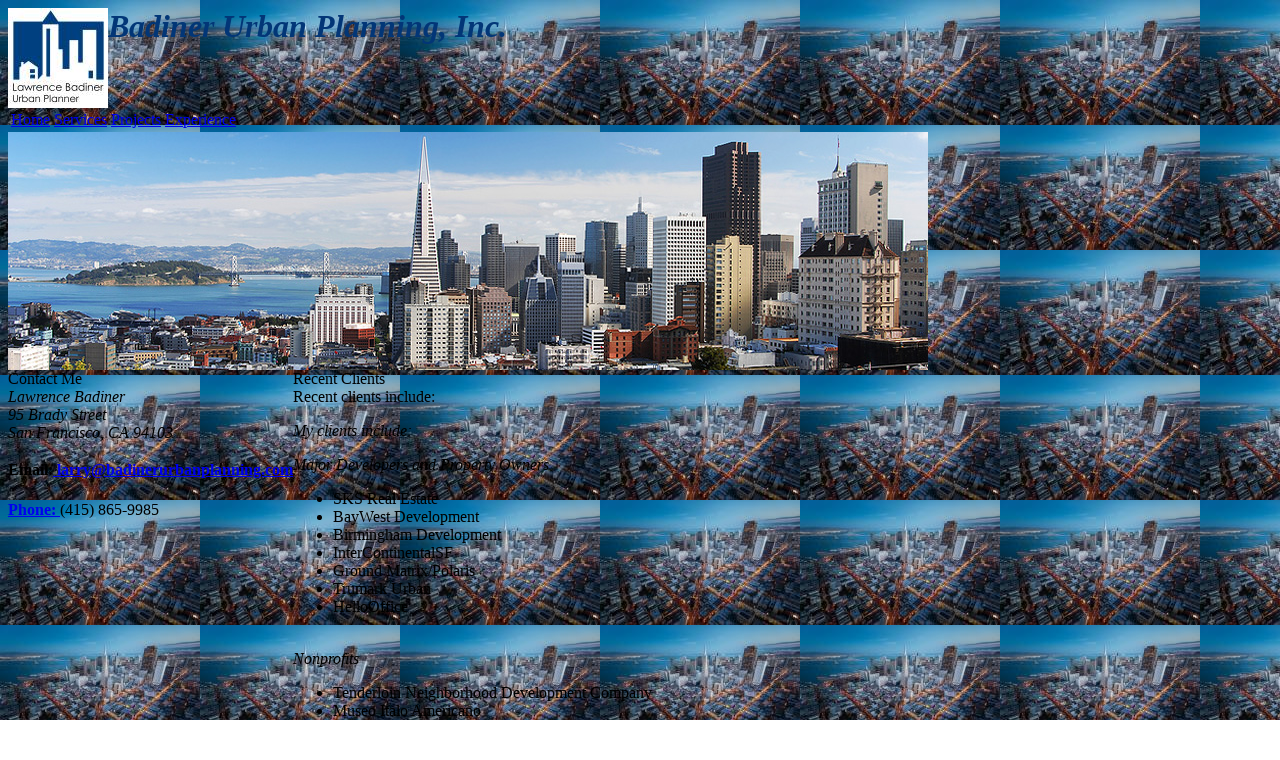

--- FILE ---
content_type: text/html; charset=UTF-8
request_url: http://www.badinerurbanplanning.com/?section=16
body_size: 19360
content:
<!DOCTYPE HTML PUBLIC "-//W3C//DTD HTML 4.01 Transitional//EN">
<html class="no-js hd_Chrome" lang="en">
	<!-- HDSection=16 name="Projects" 01/24/26 07:40:08 -->
	<!-- Host: www.badinerurbanplanning.com hd  Svr:s15.hotdoodle.com (162.214.99.43)  DB:db18183 urbanplanner  From:13.59.107.133  hdSESSID -->
	<!-- Look: Neutral_Grey    Layout: hdr_lcmn_ftr -->
	<!-- Domain: WEB_DOMAIN=www.badinerurbanplanning.com WEB_DOMAIN_KEY=DOMAIN_www_badinerurbanplanning_com SITE_TITLE_W=Urban Planner -->
<head>
  <title>Urban Planner</title>
  <meta name="Description" content="" >
  <meta name="Keywords" content="" >
  <meta http-equiv="Content-Type" content="text/html; charset=iso-8859-1" >
  <meta name="Generator" content="HotDoodle">
  <!-- Third party verification -->
  <meta name="google-site-verification" content="sapPlh4_fH_IcDqfF5agfyJnbx7UhXlm3vVRlzC8l8E" >
  <base href="http://www.badinerurbanplanning.com/" >
	<script type="text/javascript">//<![CDATA[
		var began_loading = (new Date()).getTime();
	//]]></script>
  <link rel='stylesheet' type='text/css' href='http://fonts.googleapis.com/css?family=Bentham,serif'>
  <link rel="stylesheet" type="text/css" href='/hotdoodle_engine/_tmp/looks_3/Neutral_Grey/Chrome/Neutral_Grey_min.css' >
  <link rel="stylesheet" type="text/css" href='/hotdoodle_engine/_g/_Control_Bar3_min.css' >
  <link rel="shortcut icon" href="/hotdoodle_engine/iconset/favicon.ico" >
	<script type="text/javascript" src="/hotdoodle_engine/_g/hd_min.js"></script>
	<script type="text/javascript">//<![CDATA[
		var PATH_RELATIVE = "/hotdoodle_engine/";
		var MAINPATH_RELATIVE = "/";
		var THEME_RELATIVE = "/hotdoodle_engine/layouts/hdr_lcmn_ftr/";
		var ICON_RELATIVE = "/hotdoodle_engine/iconset/";
		var MAINBASE = "/var/www/html/urbanplanner/";
		var MAINURL_FULL = "http://www.badinerurbanplanning.com/";
		var HDgen = "HTML 4.01";
		var SECTION = "16 Projects";
		var OP = "";
		var HDts = "1769269208.156";
		var HDhits = 1;
		var HDSID = "b27fca81232d5c7a808b1a22405ed529";
	//]]></script>
</head>

	
<body class="section_16" onload="hdJSinitialize();" style="background-image: url('files/imagegallerymodule/44d3c9fa539f4@random/gallery5/148166__1_.jpg');" >




	<!-- Start main table -->
	<table id="hdbody" class="body" align='center' cellpadding='0' cellspacing='0' ><tbody>
	  
	  	  <tr> 
	    <td class="divtop divtop_sidetoside" valign="top" >
			

<!-- LAYOUT-CONTENT: header_layout: containermenu fluid_top=0 fluid_menu=0     (trace=function.indexfiles) -->
					
		         <!-- _OneCol.tpl: one col degen case for cid=66  -->
   <a name="mod_66"></a>
<!-- Container_boundary_start: cid=270 (Normal Visitor) containermodule::Default 4c096ef7cb646 -->
			<a name="mod_270"></a><div class="container_box Compact_container_box Header_container_box"><div style="width: 100%;"   id="cont_270">

<a name="mod_270"></a>






<!-- cid270: multi column container wrapping table -->
<table class="container_table" cellpadding="0" cellspacing="0" border="0">
    	 
	  
	    	    <tr class="container_row container_row_first container_row_last">
	      			
						
			
							
					<td valign="top" class="container_col container_col_rowfirst container_col_rowlast container_col_first container_col_inner " >
	<!-- Container_boundary_start: cid=271  picturemodule::Default 4c096f3429148 -->
	<a name="mod_271"></a>
			<div class="container_box dropshadow_container_box"><div style="width: 100%;"><!-- divname=6 -->
<!-- tpl: Default.tpl  --><!-- picturemodule::Default.tpl --><table cellspacing='0' cellpadding='0' class='modulebody dropshadow_modulebody picture_modulebody'><tbody><tr><td valign='top'>









		<div style="position: relative;background:url(files/picturemodule/4c096f3429148_5.jpg); 
				width: 100px; 
				height: 100px;
				overflow:hidden;">
				
									<div> 
						<h1>&nbsp;</h1>
					</div>
					</div>



</td></tr></tbody></table>
</div></div>
	<!-- Container_boundary_end: cid=271  picturemodule/Default -->
	
			    				    				    						</td>
						 
					
						
			
							
					<td valign="top" class="container_col container_col_rowfirst container_col_rowlast container_col_last " >
	<!-- Container_boundary_start: cid=310  textmodule::Default 5d39f6869e118 -->
	<a name="mod_310"></a>
			<div class="container_box Header_container_box Feature_container_box dropshadow_container_box Compact_container_box"><div style="width: 100%;"><!-- divname=6 -->
<table cellspacing='0' cellpadding='0' class='modulebody Header_modulebody Feature_modulebody dropshadow_modulebody Compact_modulebody text_modulebody'><tbody><tr><td valign='top'><h1 style="text-align: left;"><em style="color: #000080;"><span style="color: #023677;">Badiner Urban Planning, Inc.</span><br /></em></h1></td></tr></tbody></table>
</div></div>
	<!-- Container_boundary_end: cid=310  textmodule/Default -->
	
			    				    				    						</td>
						 
		     
	    </tr>
	     
</table></div>
			</div>

<!-- Container_boundary_end: cid=270  -->


<!-- -->
 

	<!-- ================================ Top Nav Buttons Start cid=110 src=navigation_bar --><table cellspacing='0' cellpadding='0' class='modulebody Compact_modulebody navigation_modulebody'><tbody><tr><td valign='top'>

<div class="genedTopnavpulldown">
<table class="genedTopnavpulldown" >
<tr>
					
							<td class="genedTopnavpulldown"
				    				>
																				<a class="navlink navlink_genedTopnavpulldown" href="?section=home">Home</a>
						
					
				</td>
										
							<td class="genedTopnavpulldown"
				    				>
																				<a class="navlink navlink_genedTopnavpulldown" href="?section=18">Services</a>
						
					
				</td>
										
							<td class="genedTopnavpulldown genedTopnavpulldown_current"
				    				>
																				<a class="navlink navlink_genedTopnavpulldown" href="?section=16">Projects</a>
						
					
				</td>
										
							<td class="genedTopnavpulldown"
				    				>
																				<a class="navlink navlink_genedTopnavpulldown" href="?section=17">Experience</a>
						
					
				</td>
							</tr>
</table>
</div>

								

</td></tr></tbody></table>


<!-- ================================ Top Nav Buttons End -->
<!-- LAYOUT-CONTENT: End header_layout: containermenu -->
	     
		</td>
	  </tr>
	    
	  <tr>
		<td valign="top">
		 <table class='mainarea_table' width="100%" border="0" cellspacing="0" cellpadding="0" ><tbody>
		  <tr valign='top'> <!-- premain layout=advanced -->
			<td class='premainarea' valign='top' colspan='2' >
				<!-- _OneCol.tpl: one col degen case for cid=264  -->
   <a name="mod_264"></a>
<!-- Container_boundary_start: cid=306 (Normal Visitor) picturemodule::Default 4d30e70dd06be -->
			<a name="mod_306"></a><div class="container_box"><div style="width: 100%;"   id="cont_306">

<!-- tpl: Default.tpl  --><!-- picturemodule::Default.tpl --><table cellspacing='0' cellpadding='0' class='modulebody picture_modulebody'><tbody><tr><td valign='top'>










<table border='0' cellspacing='0' cellpadding='0'>
<tr >
	  <td class='picture_nodescription'>
									<!-- Copyright GoodMood Photo. Image from BigStockPhoto.com. --> 								<img border="0" src="files/picturemodule/4d30e70dd06be_8.jpg" 
					 
						alt="banner_home02.jpg"
						title="banner_home02.jpg"
									  width='920px' 
				  height='238px' 
				/>					  </td>
  
    
	</tr>
</table>
	


</td></tr></tbody></table></div>
			</div>

<!-- Container_boundary_end: cid=306  -->


<!-- -->	
			</td>
		  </tr><!-- End premain -->

		  <tr valign="top">
			<td class="sidebar leftsidebar mainsidebar"  valign="top"  >
				

<!-- sidebar_layout: default -->
<!-- _OneCol.tpl: one col degen case for cid=33  -->
   <a name="mod_33"></a>
<!-- Container_boundary_start: cid=280 (Normal Visitor) textmodule::Default 4cffd9a1f0163 -->
			<a name="mod_280"></a><div class="container_box Compact_container_box Sidebar_container_box"><div style="width: 100%;"   id="cont_280">

<div class="moduletitle Compact_moduletitle Sidebar_moduletitle text_moduletitle">Contact Me</div><table cellspacing='0' cellpadding='0' class='modulebody Compact_modulebody Sidebar_modulebody text_modulebody'><tbody><tr><td valign='top'><address>Lawrence Badiner</address><address>95 Brady Street</address><address>San Francisco, CA 94103</address>
<p><strong>Email:<a title="larry@badinerurbanplanning.com" href="mailto:larry@badinerurbanplanning.com">&nbsp;</a></strong><a style="line-height: 1.5em;" title="larry@badinerurbanplanning.com" href="mailto:larry@badinerurbanplanning.com"><strong>larry@badinerurbanplanning.com</strong></a></p>
<p><a style="line-height: 1.5em;" title="larry@badinerurbanplanning.com" href="mailto:larry@badinerurbanplanning.com"><strong>Phone:</strong>&nbsp;</a>(415) 865-9985</p>
<div id="_mcePaste" style="position: absolute; left: -10000px; top: 0px; width: 1px; height: 1px; overflow: hidden;">
<p class="MsoListParagraphCxSpFirst" style="text-indent: -0.25in;"><span><span>1.<span style="font: 7pt 'Times New Roman';">&nbsp;&nbsp;&nbsp;&nbsp;&nbsp;&nbsp; </span></span></span>Review the Planning Department Proposition analysis &ndash; the effects were really minimized in the analysis because no one expected this level of preservation activism &ndash; staffing and other costs were underestimated, much less the potential delays and dual Commission review of City property</p>
<p class="MsoListParagraphCxSp&lt;mce:script type=">Middle" style="text-indent: -0.25in;"&gt;<span><span>2.<span style="font: 7pt 'Times New Roman';">&nbsp;&nbsp;&nbsp;&nbsp;&nbsp;&nbsp; </span></span></span>What was the rationale for creating the HPC, and has the rationale proven accurate and necessary?<span>&nbsp; </span>Were there actions that the Planning Commission took that generated the need for the HPC (UC Extension)</p>
<p class="MsoListParagraphCxSpMiddle" style="text-indent: -0.25in;"><span><span>3.<span style="font: 7pt 'Times New Roman';">&nbsp;&nbsp;&nbsp;&nbsp;&nbsp;&nbsp; </span></span></span>What is the annual cost of the HPC in terms of staffing etc</p>
<p class="MsoListParagraphCxSpMiddle" style="text-indent: -0.25in;"><span><span>4.<span style="font: 7pt 'Times New Roman';">&nbsp;&nbsp;&nbsp;&nbsp;&nbsp;&nbsp; </span></span></span>How many surveys have been adopted/are pending covering what areas since the HPC was adopted.</p>
<p class="MsoListParagraphCxSpMiddle" style="text-indent: -0.25in;"><span><span>5.<span style="font: 7pt 'Times New Roman';">&nbsp;&nbsp;&nbsp;&nbsp;&nbsp;&nbsp; </span></span></span>How has the creation of the HPC streamlined or delayed action on permits</p>
<p class="MsoListParagraphCxSpMiddle" style="text-indent: -0.25in;"><span><span>6.<span style="font: 7pt 'Times New Roman';">&nbsp;&nbsp;&nbsp;&nbsp;&nbsp;&nbsp; </span></span></span>Have recent historic districts allowed more or less authority to be delegated to staff, thus streamlining permitting</p>
<p class="MsoListParagraphCxSpLast" style="text-indent: -0.25in;"><span><span>7.<span style="font: 7pt 'Times New Roman';">&nbsp;&nbsp;&nbsp;&nbsp;&nbsp;&nbsp; </span></span></span>Are there other models, either locally or nationally, that both preserve historic resources, either individually or in a district, yet allow minor alterations to be processed expeditiously? (Downtown Conservation Districts do so)</p>
</div></td></tr></tbody></table></div>
			</div>

<!-- Container_boundary_end: cid=280  -->
<br class="container_br" />

<!-- -->
<!-- Container_boundary_start: cid=282 (Normal Visitor) textmodule::Default 4d06b5ba26b51 -->
			<a name="mod_282"></a><div class="container_box Compact_container_box Sidebar_container_box"><div style="width: 100%;"   id="cont_282">

<table cellspacing='0' cellpadding='0' class='modulebody Compact_modulebody Sidebar_modulebody text_modulebody'><tbody><tr><td valign='top'><p>&nbsp;</p>
<div id="_mcePaste" style="position: absolute; left: -10000px; top: 0px; width: 1px; height: 1px; overflow: hidden;">
<ul type="disc">
<li class="MsoNormal" style="margin-bottom: 0.0001pt; line-height: normal;"><span style="color: black;">Government Relations</span></li>
</ul>
</div></td></tr></tbody></table></div>
			</div>

<!-- Container_boundary_end: cid=282  -->


<!-- --><!-- end sidebar_layout: default -->
	
			</td>
			<td class="divmain centerarea mainarea"  valign="top">
				<!-- Start Main Layout -->
				



<!-- main_layout: default -->
<!-- LC 0: main area -->                                    <!-- Main area -->
					
		         <!-- _OneCol.tpl: one col degen case for cid=286  -->
   <a name="mod_286"></a>
<!-- Container_boundary_start: cid=305 (Normal Visitor) textmodule::Default 4d30e39602e0e -->
			<a name="mod_305"></a><div class="container_box"><div style="width: 100%;"   id="cont_305">

<div class="moduletitle text_moduletitle">Recent Clients</div><table cellspacing='0' cellpadding='0' class='modulebody text_modulebody'><tbody><tr><td valign='top'><p>Recent clients include:</p>
<address>
<p>My clients include:</p>
<p>Major Developers and Property Owners&nbsp;</p>
</address>
<ul>
<li>SKS Real Estate</li>
<li>BayWest Development</li>
<li>Birmingham Development</li>
<li>InterContinentalSF</li>
<li>Ground Matrix/Polaris</li>
<li>Trumark Urban</li>
<li>HelloOffice</li>
</ul>
<address><br />Nonprofits</address>
<ul>
<li>Tenderloin Neighborhood Development Company</li>
<li>Museo Italo Americano</li>
<li>La Scuola</li>
<li>SF Conservatory of Music</li>
<li>Temple Emanu-El</li>
<li>Immigrant Legal Resource Center</li>
</ul>
<p>Technology Companies</p>
<ul>
<li>GMCruise</li>
<li>Ike Robotics</li>
<li>Volta</li>
<li>Embark Trucks</li>
</ul>
<p>Architects&nbsp;</p>
<ul>
<li>Mark Cavagnero Associates</li>
<li>Gould Evans Architects</li>
<li>Stok Architects</li>
</ul>
<p>Attorneys</p>
<ul>
<li>Reuben Junius and Rose</li>
<li>Gibson Dunn</li>
<li>Coblentz, Patch, Duffy &amp; Bass.</li>
<li>Tobener Law</li>
<li>Valence Law Group</li>
</ul>
<p>&nbsp;</p>
<p>During my tenure with the City, I was the City&rsquo;s project manager or as Assistant Director, responsible for shepherding some of the most complex projects in the City:</p>
<p><span style="font-size: medium;"><strong>Giants Ballpark</strong></span></p>
<p>I was the Planning Department&rsquo;s project manager, and was a key member of the City&rsquo;s interdepartmental team working with the Giants and their consultants.&nbsp; The success of the Ballpark design is, in no small part, due to the urban design decisions made at this time with the City team.</p>
<p><span style="font-size: medium;"><strong>Transbay Terminal, Rincon Hill and Transbay Area Plan</strong></span></p>
<p>Transbay Terminal, Rincon Hill and Transbay Area Plan &ndash; As the City&rsquo;s Transbay project manager in the 1990s, the team laid the groundwork for today&rsquo;s terminal.&nbsp; &nbsp;The current terminal design is based upon alternatives developed during this period.&nbsp; I was also the project manager for the 1990s Land Use plan for Transbay and Assistant Director in charge of the Rincon Hill Plan.</p>
<p><strong><span style="font-size: medium;">Legislation</span></strong></p>
<p>If your project needs a code amendment, I have the expertise to evaluate its likelihood of success, and the technical and knowledge to implement the changes. I was responsible for the analysis and recommendation for all legislation affecting the Planning Department.&nbsp; This requires a deep understanding of policy and codes, as well as the politics of the situation.&nbsp; Legislation I&rsquo;ve been closely involved in includes both City-sponsored and privately sponsored legislations affecting parking issues, developing rules for emerging issues, such as car share and food carts, allowing new restaurants in Neighborhood Commercial districts, and rezoning or Special Use Districts to accommodate unique developments to name a few were all either prepared, modified, or reviewed by myself and my staff.</p>
<p><span style="font-size: medium;"><strong>Urban Design</strong></span></p>
<p>I have extensive experience in Urban Design and the City&rsquo;s application of Planning Code design controls and design guidelines.&nbsp; I can advise you on the design controls, the intent of the design controls, and most importantly, how staff applies the controls.</p>
<p><span style="font-size: medium;"><strong>Downtown and highrise towers</strong></span></p>
<p>I am an expert in the policies and controls for highrises, both commercial and residential.&nbsp; I practically wrote the book on the City&rsquo;s Office Annual Limit process.&nbsp; My expertise includes both the technical code requirements, the design issues inherent in the General Plan and the Planning Code, as well as staff and Commission design concerns.</p>
<p><span style="font-size: medium;"><strong>Neighborhood Commercial Issues</strong></span></p>
<p>I have been heavily involved with the review and approval of neighborhood commercial projects of all types, including&nbsp; mixed use projects, restaurants, Formula Retail (chain stores) to name a few.&nbsp; I can provide the needed expertise to get the approvals your projects need in a timely manner.&nbsp; I also directed the two major recent policy issues relating to the Neighborhood Commercial Districts: an evaluation of the control after 20 years of their implementation, and the first Neighborhood Commercial Design Guidelines.</p></td></tr></tbody></table></div>
			</div>

<!-- Container_boundary_end: cid=305  -->


<!-- -->
 

	  <!-- LC 1: main Area -->                                    <!-- End Main area -->

<!-- End main_layout: default -->




				<!-- End Main Layout -->
		 	</td>
		  </tr>
		</tbody></table>
		</td>
	  </tr>	
	  <tr>
		<td class="divfooter" >	
			

<!-- footer_layout: default -->

<table cellspacing='0' cellpadding='0' class='modulebody Right_modulebody text_modulebody textfooter_modulebody'><tbody><tr><td valign='top'>
	<p style="text-align: center; font-size: 12px;">&copy; Lawrence Badiner, 2020</p>
</td></tr></tbody></table>

<!-- End footer_layout: default -->
	
		</td>
	  </tr>
	</tbody></table>
	

	<!-- indexfiles_genLinks noHeaders=0 -->
	<div class="Marketing_box_visible" align="center">
		<a href="http://www.hotdoodle.com" target="_blank"><img id="marketing_image" src="/hotdoodle_engine/iconset/marketingIcon06.png" border="0"
					alt="http://www.hotdoodle.com, HotDoodle&#8482; Custom Web Design and Quality Affordable Website Designers for Small Businesses and Professionals" /></a>
	</div>
	<div class="Marketing_box">
		Powered by <a href="https://www.hotdoodle.com">https://www.hotdoodle.com, HotDoodle&#8482; Custom Web Design and Quality Affordable Website Designers for Small Businesses and Professionals</a><br /><a href='http://quality-web-designers.com'>Quality Website Designers, You Edit</a>
		<a href='?action=sitemap&amp;module=navigationmodule'>Site Map</a>
		<!-- ======================= Minilinks removed ====================== -->

	</div>


    <!-- navigationmodule:_Manage Page -->

	<!-- showManagePage indexfiles_afterManagePage -->

	<!-- indexfiles_afterManagePage simple= -->
	<!-- indexfiles_endscripts -->
	<!-- indexfiles_analytics -->

</body>
</html>

<!-- Secs to calculate: 0.13 depth=12  Mem: 0% (1%) of 2800m |  -->
